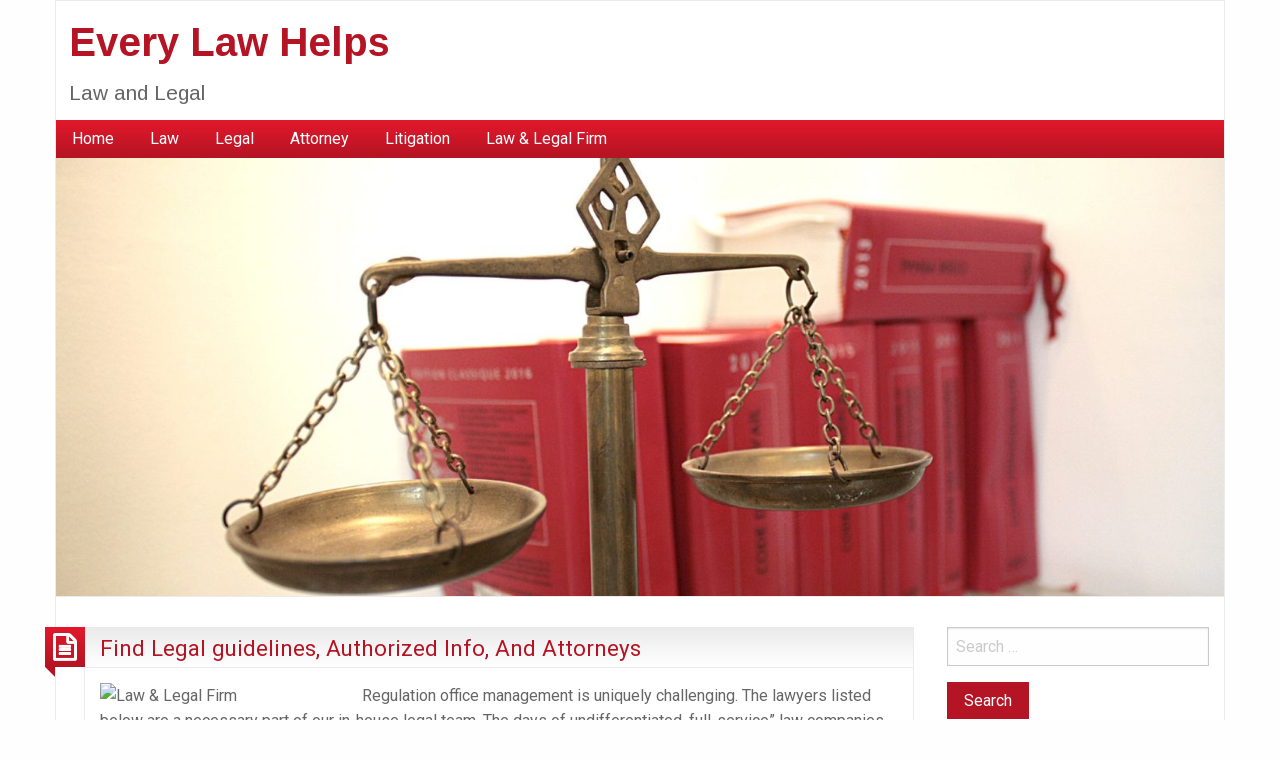

--- FILE ---
content_type: text/html; charset=UTF-8
request_url: https://grandwriters.net/find-legal-guidelines-authorized-info-and-attorneys/
body_size: 8368
content:
<!DOCTYPE html>
<html lang="en-US" class="no-js">
	<head>
		<meta charset="UTF-8" />
		<meta name="viewport" content="width=device-width, initial-scale=1.0">
		<meta http-equiv="x-ua-compatible" content="IE=edge" >
		<meta name='robots' content='index, follow, max-image-preview:large, max-snippet:-1, max-video-preview:-1' />
	<style>img:is([sizes="auto" i], [sizes^="auto," i]) { contain-intrinsic-size: 3000px 1500px }</style>
	
	<!-- This site is optimized with the Yoast SEO plugin v26.1.1 - https://yoast.com/wordpress/plugins/seo/ -->
	<title>Find Legal guidelines, Authorized Info, And Attorneys - Every Law Helps</title>
	<link rel="canonical" href="https://grandwriters.net/find-legal-guidelines-authorized-info-and-attorneys/" />
	<meta property="og:locale" content="en_US" />
	<meta property="og:type" content="article" />
	<meta property="og:title" content="Find Legal guidelines, Authorized Info, And Attorneys - Every Law Helps" />
	<meta property="og:description" content="Regulation office management is uniquely challenging. The lawyers listed below are a necessary part of our in-house legal team. The days of undifferentiated, full-service” law companies flourishing are gone. Additionally, being related with a big, properly-established legislation agency could have intangible benefits-they might be prepared to introduce you to financing sources or use their identify [&hellip;]" />
	<meta property="og:url" content="https://grandwriters.net/find-legal-guidelines-authorized-info-and-attorneys/" />
	<meta property="og:site_name" content="Every Law Helps" />
	<meta property="article:published_time" content="2017-12-22T14:18:30+00:00" />
	<meta property="article:modified_time" content="2020-04-14T15:52:55+00:00" />
	<meta property="og:image" content="http://img.youtube.com/vi/ShzPtU7IOXs/0.jpg" />
	<meta name="author" content="Michael" />
	<meta name="twitter:card" content="summary_large_image" />
	<meta name="twitter:label1" content="Written by" />
	<meta name="twitter:data1" content="Michael" />
	<meta name="twitter:label2" content="Est. reading time" />
	<meta name="twitter:data2" content="1 minute" />
	<script type="application/ld+json" class="yoast-schema-graph">{"@context":"https://schema.org","@graph":[{"@type":"WebPage","@id":"https://grandwriters.net/find-legal-guidelines-authorized-info-and-attorneys/","url":"https://grandwriters.net/find-legal-guidelines-authorized-info-and-attorneys/","name":"Find Legal guidelines, Authorized Info, And Attorneys - Every Law Helps","isPartOf":{"@id":"https://grandwriters.net/#website"},"primaryImageOfPage":{"@id":"https://grandwriters.net/find-legal-guidelines-authorized-info-and-attorneys/#primaryimage"},"image":{"@id":"https://grandwriters.net/find-legal-guidelines-authorized-info-and-attorneys/#primaryimage"},"thumbnailUrl":"http://img.youtube.com/vi/ShzPtU7IOXs/0.jpg","datePublished":"2017-12-22T14:18:30+00:00","dateModified":"2020-04-14T15:52:55+00:00","author":{"@id":"https://grandwriters.net/#/schema/person/550208dca71809d07086156e44b8b242"},"breadcrumb":{"@id":"https://grandwriters.net/find-legal-guidelines-authorized-info-and-attorneys/#breadcrumb"},"inLanguage":"en-US","potentialAction":[{"@type":"ReadAction","target":["https://grandwriters.net/find-legal-guidelines-authorized-info-and-attorneys/"]}]},{"@type":"ImageObject","inLanguage":"en-US","@id":"https://grandwriters.net/find-legal-guidelines-authorized-info-and-attorneys/#primaryimage","url":"http://img.youtube.com/vi/ShzPtU7IOXs/0.jpg","contentUrl":"http://img.youtube.com/vi/ShzPtU7IOXs/0.jpg"},{"@type":"BreadcrumbList","@id":"https://grandwriters.net/find-legal-guidelines-authorized-info-and-attorneys/#breadcrumb","itemListElement":[{"@type":"ListItem","position":1,"name":"Home","item":"https://grandwriters.net/"},{"@type":"ListItem","position":2,"name":"Find Legal guidelines, Authorized Info, And Attorneys"}]},{"@type":"WebSite","@id":"https://grandwriters.net/#website","url":"https://grandwriters.net/","name":"Every Law Helps","description":"Law and Legal","potentialAction":[{"@type":"SearchAction","target":{"@type":"EntryPoint","urlTemplate":"https://grandwriters.net/?s={search_term_string}"},"query-input":{"@type":"PropertyValueSpecification","valueRequired":true,"valueName":"search_term_string"}}],"inLanguage":"en-US"},{"@type":"Person","@id":"https://grandwriters.net/#/schema/person/550208dca71809d07086156e44b8b242","name":"Michael","image":{"@type":"ImageObject","inLanguage":"en-US","@id":"https://grandwriters.net/#/schema/person/image/","url":"https://secure.gravatar.com/avatar/67a0ad7af37b25a80c3fc4ac41b4d783f32b6926470c14e85a83f6fde580f635?s=96&d=mm&r=g","contentUrl":"https://secure.gravatar.com/avatar/67a0ad7af37b25a80c3fc4ac41b4d783f32b6926470c14e85a83f6fde580f635?s=96&d=mm&r=g","caption":"Michael"},"url":"https://grandwriters.net/author/admin/"}]}</script>
	<!-- / Yoast SEO plugin. -->


<link rel='dns-prefetch' href='//fonts.googleapis.com' />
<link rel="alternate" type="application/rss+xml" title="Every Law Helps &raquo; Feed" href="https://grandwriters.net/feed/" />
<script type="text/javascript">
/* <![CDATA[ */
window._wpemojiSettings = {"baseUrl":"https:\/\/s.w.org\/images\/core\/emoji\/16.0.1\/72x72\/","ext":".png","svgUrl":"https:\/\/s.w.org\/images\/core\/emoji\/16.0.1\/svg\/","svgExt":".svg","source":{"concatemoji":"https:\/\/grandwriters.net\/wp-includes\/js\/wp-emoji-release.min.js"}};
/*! This file is auto-generated */
!function(s,n){var o,i,e;function c(e){try{var t={supportTests:e,timestamp:(new Date).valueOf()};sessionStorage.setItem(o,JSON.stringify(t))}catch(e){}}function p(e,t,n){e.clearRect(0,0,e.canvas.width,e.canvas.height),e.fillText(t,0,0);var t=new Uint32Array(e.getImageData(0,0,e.canvas.width,e.canvas.height).data),a=(e.clearRect(0,0,e.canvas.width,e.canvas.height),e.fillText(n,0,0),new Uint32Array(e.getImageData(0,0,e.canvas.width,e.canvas.height).data));return t.every(function(e,t){return e===a[t]})}function u(e,t){e.clearRect(0,0,e.canvas.width,e.canvas.height),e.fillText(t,0,0);for(var n=e.getImageData(16,16,1,1),a=0;a<n.data.length;a++)if(0!==n.data[a])return!1;return!0}function f(e,t,n,a){switch(t){case"flag":return n(e,"\ud83c\udff3\ufe0f\u200d\u26a7\ufe0f","\ud83c\udff3\ufe0f\u200b\u26a7\ufe0f")?!1:!n(e,"\ud83c\udde8\ud83c\uddf6","\ud83c\udde8\u200b\ud83c\uddf6")&&!n(e,"\ud83c\udff4\udb40\udc67\udb40\udc62\udb40\udc65\udb40\udc6e\udb40\udc67\udb40\udc7f","\ud83c\udff4\u200b\udb40\udc67\u200b\udb40\udc62\u200b\udb40\udc65\u200b\udb40\udc6e\u200b\udb40\udc67\u200b\udb40\udc7f");case"emoji":return!a(e,"\ud83e\udedf")}return!1}function g(e,t,n,a){var r="undefined"!=typeof WorkerGlobalScope&&self instanceof WorkerGlobalScope?new OffscreenCanvas(300,150):s.createElement("canvas"),o=r.getContext("2d",{willReadFrequently:!0}),i=(o.textBaseline="top",o.font="600 32px Arial",{});return e.forEach(function(e){i[e]=t(o,e,n,a)}),i}function t(e){var t=s.createElement("script");t.src=e,t.defer=!0,s.head.appendChild(t)}"undefined"!=typeof Promise&&(o="wpEmojiSettingsSupports",i=["flag","emoji"],n.supports={everything:!0,everythingExceptFlag:!0},e=new Promise(function(e){s.addEventListener("DOMContentLoaded",e,{once:!0})}),new Promise(function(t){var n=function(){try{var e=JSON.parse(sessionStorage.getItem(o));if("object"==typeof e&&"number"==typeof e.timestamp&&(new Date).valueOf()<e.timestamp+604800&&"object"==typeof e.supportTests)return e.supportTests}catch(e){}return null}();if(!n){if("undefined"!=typeof Worker&&"undefined"!=typeof OffscreenCanvas&&"undefined"!=typeof URL&&URL.createObjectURL&&"undefined"!=typeof Blob)try{var e="postMessage("+g.toString()+"("+[JSON.stringify(i),f.toString(),p.toString(),u.toString()].join(",")+"));",a=new Blob([e],{type:"text/javascript"}),r=new Worker(URL.createObjectURL(a),{name:"wpTestEmojiSupports"});return void(r.onmessage=function(e){c(n=e.data),r.terminate(),t(n)})}catch(e){}c(n=g(i,f,p,u))}t(n)}).then(function(e){for(var t in e)n.supports[t]=e[t],n.supports.everything=n.supports.everything&&n.supports[t],"flag"!==t&&(n.supports.everythingExceptFlag=n.supports.everythingExceptFlag&&n.supports[t]);n.supports.everythingExceptFlag=n.supports.everythingExceptFlag&&!n.supports.flag,n.DOMReady=!1,n.readyCallback=function(){n.DOMReady=!0}}).then(function(){return e}).then(function(){var e;n.supports.everything||(n.readyCallback(),(e=n.source||{}).concatemoji?t(e.concatemoji):e.wpemoji&&e.twemoji&&(t(e.twemoji),t(e.wpemoji)))}))}((window,document),window._wpemojiSettings);
/* ]]> */
</script>

<style id='wp-emoji-styles-inline-css' type='text/css'>

	img.wp-smiley, img.emoji {
		display: inline !important;
		border: none !important;
		box-shadow: none !important;
		height: 1em !important;
		width: 1em !important;
		margin: 0 0.07em !important;
		vertical-align: -0.1em !important;
		background: none !important;
		padding: 0 !important;
	}
</style>
<link rel='stylesheet' id='blogolife-vendors-css' href='https://grandwriters.net/wp-content/themes/blogolife/assets/styles/vendors.min.css' type='text/css' media='all' />
<link rel='stylesheet' id='blogolife-style-css' href='https://grandwriters.net/wp-content/themes/blogolife/style.css' type='text/css' media='all' />
<link rel='stylesheet' id='blogolife-google-fonts-roboto-css' href='https://fonts.googleapis.com/css?family=Roboto%3A400%2C300%2C300italic%2C400italic%2C700%2C700italic%2C900italic%2C900%2C500italic%2C500%2C100italic%2C100&#038;ver=3.0.7' type='text/css' media='all' />
<link rel='stylesheet' id='blogolife-google-fonts-arimo-css' href='https://fonts.googleapis.com/css?family=Arimo%3A400%2C700&#038;subset=latin%2Ccyrillic-ext%2Clatin-ext%2Ccyrillic%2Cgreek&#038;ver=3.0.7' type='text/css' media='all' />
<script type="text/javascript" src="https://grandwriters.net/wp-includes/js/jquery/jquery.min.js" id="jquery-core-js"></script>
<script type="text/javascript" src="https://grandwriters.net/wp-includes/js/jquery/jquery-migrate.min.js" id="jquery-migrate-js"></script>
<link rel="https://api.w.org/" href="https://grandwriters.net/wp-json/" /><link rel="alternate" title="JSON" type="application/json" href="https://grandwriters.net/wp-json/wp/v2/posts/562" /><link rel="EditURI" type="application/rsd+xml" title="RSD" href="https://grandwriters.net/xmlrpc.php?rsd" />
<meta name="generator" content="WordPress 6.8.3" />
<link rel='shortlink' href='https://grandwriters.net/?p=562' />
<link rel="alternate" title="oEmbed (JSON)" type="application/json+oembed" href="https://grandwriters.net/wp-json/oembed/1.0/embed?url=https%3A%2F%2Fgrandwriters.net%2Ffind-legal-guidelines-authorized-info-and-attorneys%2F" />
<link rel="alternate" title="oEmbed (XML)" type="text/xml+oembed" href="https://grandwriters.net/wp-json/oembed/1.0/embed?url=https%3A%2F%2Fgrandwriters.net%2Ffind-legal-guidelines-authorized-info-and-attorneys%2F&#038;format=xml" />
<!-- MagenetMonetization V: 1.0.29.3--><!-- MagenetMonetization 1 --><!-- MagenetMonetization 1.1 --><link rel="icon" href="https://grandwriters.net/wp-content/uploads/2020/05/cropped-balance-2913684_1920-32x32.jpg" sizes="32x32" />
<link rel="icon" href="https://grandwriters.net/wp-content/uploads/2020/05/cropped-balance-2913684_1920-192x192.jpg" sizes="192x192" />
<link rel="apple-touch-icon" href="https://grandwriters.net/wp-content/uploads/2020/05/cropped-balance-2913684_1920-180x180.jpg" />
<meta name="msapplication-TileImage" content="https://grandwriters.net/wp-content/uploads/2020/05/cropped-balance-2913684_1920-270x270.jpg" />
	</head>
	<body class="wp-singular post-template-default single single-post postid-562 single-format-standard wp-theme-blogolife blogolife-3_0_7 chrome">
	<div class="off-canvas-wrapper">
	<div class="off-canvas-wrapper-inner" data-off-canvas-wrapper>
	<div class="off-canvas position-right" id="mobile-nav" data-off-canvas data-position="right">
		<ul id="menu-top-menu" class="vertical menu blogolife_mobile_menu blogolife-gradient" ><li id="menu-item-19" class="menu-item menu-item-type-custom menu-item-object-custom menu-item-home menu-item-19"><a href="https://grandwriters.net">Home</a></li>
<li id="menu-item-737" class="menu-item menu-item-type-taxonomy menu-item-object-category menu-item-737"><a href="https://grandwriters.net/category/law/">Law</a></li>
<li id="menu-item-738" class="menu-item menu-item-type-taxonomy menu-item-object-category menu-item-738"><a href="https://grandwriters.net/category/legal/">Legal</a></li>
<li id="menu-item-739" class="menu-item menu-item-type-taxonomy menu-item-object-category menu-item-739"><a href="https://grandwriters.net/category/attorney/">Attorney</a></li>
<li id="menu-item-740" class="menu-item menu-item-type-taxonomy menu-item-object-category menu-item-740"><a href="https://grandwriters.net/category/litigation/">Litigation</a></li>
<li id="menu-item-741" class="menu-item menu-item-type-taxonomy menu-item-object-category current-post-ancestor current-menu-parent current-post-parent menu-item-741"><a href="https://grandwriters.net/category/law-legal-firm/">Law &#038; Legal Firm</a></li>
</ul>
	</div>
	<div class="off-canvas-content" data-off-canvas-content>
		<div class="row">
			<div class="columns">
				<div class="row collapse">
					<div class="columns blogolife_page">
						<div class="row">
															<div class="columns toolbar-mobile blogolife-gradient show-for-small-only">
									<div class="text-right">
										<button type="button" class="button mobile-btn" data-toggle="mobile-nav"></button>
									</div>
								</div>
														<div class="columns">
								<div class="site-name">
																			<h1 id="site-title" class="">
											<a href="https://grandwriters.net/">
												Every Law Helps											</a>
										</h1>
										<h2 id="site-description" class="">Law and Legal</h2>
																	</div>
							</div>
						</div>
												<div class="row collapse">
							<div class="columns  hide-for-small-only ">
								<nav class="menu-top-menu-container"><ul id="menu-top-menu-1" class="dropdown menu blogolife_main_menu blogolife-gradient" data-dropdown-menu><li class="menu-item menu-item-type-custom menu-item-object-custom menu-item-home menu-item-19"><a href="https://grandwriters.net">Home</a></li>
<li class="menu-item menu-item-type-taxonomy menu-item-object-category menu-item-737"><a href="https://grandwriters.net/category/law/">Law</a></li>
<li class="menu-item menu-item-type-taxonomy menu-item-object-category menu-item-738"><a href="https://grandwriters.net/category/legal/">Legal</a></li>
<li class="menu-item menu-item-type-taxonomy menu-item-object-category menu-item-739"><a href="https://grandwriters.net/category/attorney/">Attorney</a></li>
<li class="menu-item menu-item-type-taxonomy menu-item-object-category menu-item-740"><a href="https://grandwriters.net/category/litigation/">Litigation</a></li>
<li class="menu-item menu-item-type-taxonomy menu-item-object-category current-post-ancestor current-menu-parent current-post-parent menu-item-741"><a href="https://grandwriters.net/category/law-legal-firm/">Law &#038; Legal Firm</a></li>
</ul></nav>							</div>
						</div>
											<div class="row collapse">
							<div class="columns header-image">
								<a href="https://grandwriters.net/" rel="home" title="Every Law Helps">
																			<img src="https://grandwriters.net/wp-content/uploads/2020/05/cropped-balance-2913684_1920-1.jpg" width="1500" height="562" alt="Every Law Helps">
																	</a>
							</div>
						</div>
					<div class="row content collapse">
	<div class="columns small-12 medium-7 large-9 col_content" >
		<main id="main" class="site-main" role="main">
											
<article id="post-562" class="post-562 post type-post status-publish format-standard hentry category-law-legal-firm tag-attorneys tag-authorized tag-guidelines tag-legal">
	<header class="entry-header">
		<h2 class="entry-title"><a href="https://grandwriters.net/find-legal-guidelines-authorized-info-and-attorneys/" rel="bookmark">Find Legal guidelines, Authorized Info, And Attorneys</a></h2>	</header><!-- .entry-header -->
	<div class="postformat blogolife-gradient">
		<i class="fa fa-file-text-o"></i>
	</div>
	
	<div class="entry-content">
		<p><img decoding="async" class='wp-post-image' style='float:left;margin-right:10px;' src="https://img.youtube.com/vi/ShzPtU7IOXs/0.jpg" width="252px" alt="Law &#038; Legal Firm">Regulation office management is uniquely challenging. The lawyers listed below are a necessary part of our in-house legal team. The days of undifferentiated, full-service” law companies flourishing are gone. Additionally, being related with a big, properly-established legislation agency could have intangible benefits-they might be prepared to introduce you to financing sources or use their identify as a reference when in search of partnership preparations.</p>
<p>When an lawyer we know began his legislation agency, he tried to use huge-agency rules to small-agency practice. Law companies, no matter their size and areas of specialization, often face advanced issues that demand technical data, expert recommendation, expertise and perception.</p>
<p>We have been using the services of LSW since 3 years now, at both the lawyer and paralegal stage, and have been thoroughly happy with the standard of their deliverables. Different companies are coming into the managed service space, opening tech incubators , and tapping into litigation finance to realize extra flexible follow functionality and new income sources.</p>
<p>Some legal professionals wait until a invoice will get giant earlier than sending an invoice. Please do not ship any confidential information to us till such time as an attorney-client relationship has been established. Immediately&#8217;s small and midsize regulation firms have plenty of operational information, but they usually don&#8217;t have a solution to extract the knowledge wanted and analyze it.</p>
<p>Plus, I imagine that there are some massive corporations out there that work for just a few very giant companies, and that may make them look extra profitable than they really are. A number of members of the State Bar&#8217;s Board of Trustees endorsed the idea to Begin to Audit Lawyers&#8217; Consumer Belief Accounts.” Here is what people think about the idea.</p>

	</div><!-- .entry-content -->

	<footer class="entry-footer">
		<span class="posted-on f-link"><a href="https://grandwriters.net/find-legal-guidelines-authorized-info-and-attorneys/" rel="bookmark"><time class="entry-date published" datetime="2017-12-22T14:18:30+00:00">December 22, 2017</time><time class="updated" datetime="2020-04-14T15:52:55+00:00">April 14, 2020</time></a></span><span class="posted-by"><span class="author vcard"><img alt='' src='https://secure.gravatar.com/avatar/67a0ad7af37b25a80c3fc4ac41b4d783f32b6926470c14e85a83f6fde580f635?s=20&#038;d=mm&#038;r=g' srcset='https://secure.gravatar.com/avatar/67a0ad7af37b25a80c3fc4ac41b4d783f32b6926470c14e85a83f6fde580f635?s=40&#038;d=mm&#038;r=g 2x' class='avatar avatar-20 photo' height='20' width='20' decoding='async'/> <a class="url fn n" href="https://grandwriters.net/author/admin/">Michael</a></span></span>	</footer><!-- .entry-footer -->
</article><!-- #post-## -->

				<div class="post_comments-nav-links panel clearfix">
					<span class="post-nav-prev float-left">
						<a href="https://grandwriters.net/legal-combat-heats-up-in-texas-over-ban-on-abortions-amid-coronavirus/" rel="prev">Previous</a>					</span><!-- /.post-nav-prev -->

					<span class="post-nav-next float-right">
						<a href="https://grandwriters.net/law-agency-advertising-agency/" rel="next">Next</a>					</span><!-- /.post-nav-next -->
				</div>

				</main><!-- .site-main -->
	</div>
		<div class="columns small-12 medium-5 large-3 col_sidebar">
			<!-- MagenetMonetization 4 -->
	<aside id="secondary" class="sidebar widget-area site-secondary" role="complementary">
		<!-- MagenetMonetization 5 --><aside id="search-2" class="sidebar-section widget widget_search"><form role="search" method="get" class="search-form" action="https://grandwriters.net/">
				<label>
					<span class="screen-reader-text">Search for:</span>
					<input type="search" class="search-field" placeholder="Search &hellip;" value="" name="s" />
				</label>
				<input type="submit" class="search-submit" value="Search" />
			</form></aside><!-- MagenetMonetization 5 -->
		<aside id="recent-posts-2" class="sidebar-section widget widget_recent_entries">
		<div class="sidebar-section-title page-header blogolife-gradient">Recent Posts</div>
		<ul>
											<li>
					<a href="https://grandwriters.net/causes-you-want-a-divorce-lawyer/">Causes You Want A Divorce Lawyer</a>
									</li>
											<li>
					<a href="https://grandwriters.net/why-the-2nd-modification-is-so-vital-to-our-freedom/">Why The 2nd Modification Is So Vital To Our Freedom</a>
									</li>
											<li>
					<a href="https://grandwriters.net/legislation-project-online-help/">Legislation Project Online Help</a>
									</li>
											<li>
					<a href="https://grandwriters.net/and-so-jedidiah-brown-gave-all-of-himself-to-the-metropolis-he-liked/">And So Jedidiah Brown Gave All Of Himself To The Metropolis He Liked.</a>
									</li>
											<li>
					<a href="https://grandwriters.net/in-greece-smoking-is-alive-and-kicking-regardless-of-bans/">In Greece, Smoking Is Alive And Kicking Regardless of Bans</a>
									</li>
					</ul>

		</aside><!-- MagenetMonetization 5 --><aside id="archives-2" class="sidebar-section widget widget_archive"><div class="sidebar-section-title page-header blogolife-gradient">Archives</div>
			<ul>
					<li><a href='https://grandwriters.net/2025/05/'>May 2025</a></li>
	<li><a href='https://grandwriters.net/2025/04/'>April 2025</a></li>
	<li><a href='https://grandwriters.net/2025/03/'>March 2025</a></li>
	<li><a href='https://grandwriters.net/2025/02/'>February 2025</a></li>
	<li><a href='https://grandwriters.net/2025/01/'>January 2025</a></li>
	<li><a href='https://grandwriters.net/2024/12/'>December 2024</a></li>
	<li><a href='https://grandwriters.net/2024/11/'>November 2024</a></li>
	<li><a href='https://grandwriters.net/2024/10/'>October 2024</a></li>
	<li><a href='https://grandwriters.net/2024/09/'>September 2024</a></li>
	<li><a href='https://grandwriters.net/2024/08/'>August 2024</a></li>
	<li><a href='https://grandwriters.net/2024/07/'>July 2024</a></li>
	<li><a href='https://grandwriters.net/2024/06/'>June 2024</a></li>
	<li><a href='https://grandwriters.net/2024/05/'>May 2024</a></li>
	<li><a href='https://grandwriters.net/2024/04/'>April 2024</a></li>
	<li><a href='https://grandwriters.net/2024/03/'>March 2024</a></li>
	<li><a href='https://grandwriters.net/2024/02/'>February 2024</a></li>
	<li><a href='https://grandwriters.net/2024/01/'>January 2024</a></li>
	<li><a href='https://grandwriters.net/2023/12/'>December 2023</a></li>
	<li><a href='https://grandwriters.net/2023/11/'>November 2023</a></li>
	<li><a href='https://grandwriters.net/2023/10/'>October 2023</a></li>
	<li><a href='https://grandwriters.net/2023/09/'>September 2023</a></li>
	<li><a href='https://grandwriters.net/2023/08/'>August 2023</a></li>
	<li><a href='https://grandwriters.net/2023/07/'>July 2023</a></li>
	<li><a href='https://grandwriters.net/2023/06/'>June 2023</a></li>
	<li><a href='https://grandwriters.net/2023/05/'>May 2023</a></li>
	<li><a href='https://grandwriters.net/2023/04/'>April 2023</a></li>
	<li><a href='https://grandwriters.net/2023/03/'>March 2023</a></li>
	<li><a href='https://grandwriters.net/2023/02/'>February 2023</a></li>
	<li><a href='https://grandwriters.net/2023/01/'>January 2023</a></li>
	<li><a href='https://grandwriters.net/2022/12/'>December 2022</a></li>
	<li><a href='https://grandwriters.net/2022/11/'>November 2022</a></li>
	<li><a href='https://grandwriters.net/2022/10/'>October 2022</a></li>
	<li><a href='https://grandwriters.net/2022/09/'>September 2022</a></li>
	<li><a href='https://grandwriters.net/2022/08/'>August 2022</a></li>
	<li><a href='https://grandwriters.net/2022/07/'>July 2022</a></li>
	<li><a href='https://grandwriters.net/2022/06/'>June 2022</a></li>
	<li><a href='https://grandwriters.net/2022/05/'>May 2022</a></li>
	<li><a href='https://grandwriters.net/2022/04/'>April 2022</a></li>
	<li><a href='https://grandwriters.net/2022/03/'>March 2022</a></li>
	<li><a href='https://grandwriters.net/2022/02/'>February 2022</a></li>
	<li><a href='https://grandwriters.net/2022/01/'>January 2022</a></li>
	<li><a href='https://grandwriters.net/2021/12/'>December 2021</a></li>
	<li><a href='https://grandwriters.net/2021/11/'>November 2021</a></li>
	<li><a href='https://grandwriters.net/2021/10/'>October 2021</a></li>
	<li><a href='https://grandwriters.net/2021/09/'>September 2021</a></li>
	<li><a href='https://grandwriters.net/2021/08/'>August 2021</a></li>
	<li><a href='https://grandwriters.net/2021/07/'>July 2021</a></li>
	<li><a href='https://grandwriters.net/2021/06/'>June 2021</a></li>
	<li><a href='https://grandwriters.net/2021/05/'>May 2021</a></li>
	<li><a href='https://grandwriters.net/2021/04/'>April 2021</a></li>
	<li><a href='https://grandwriters.net/2021/03/'>March 2021</a></li>
	<li><a href='https://grandwriters.net/2021/02/'>February 2021</a></li>
	<li><a href='https://grandwriters.net/2021/01/'>January 2021</a></li>
	<li><a href='https://grandwriters.net/2020/12/'>December 2020</a></li>
	<li><a href='https://grandwriters.net/2020/11/'>November 2020</a></li>
	<li><a href='https://grandwriters.net/2020/10/'>October 2020</a></li>
	<li><a href='https://grandwriters.net/2020/09/'>September 2020</a></li>
	<li><a href='https://grandwriters.net/2020/08/'>August 2020</a></li>
	<li><a href='https://grandwriters.net/2020/07/'>July 2020</a></li>
	<li><a href='https://grandwriters.net/2020/06/'>June 2020</a></li>
	<li><a href='https://grandwriters.net/2020/05/'>May 2020</a></li>
	<li><a href='https://grandwriters.net/2020/04/'>April 2020</a></li>
	<li><a href='https://grandwriters.net/2020/03/'>March 2020</a></li>
	<li><a href='https://grandwriters.net/2020/02/'>February 2020</a></li>
	<li><a href='https://grandwriters.net/2020/01/'>January 2020</a></li>
	<li><a href='https://grandwriters.net/2019/12/'>December 2019</a></li>
	<li><a href='https://grandwriters.net/2019/11/'>November 2019</a></li>
	<li><a href='https://grandwriters.net/2019/10/'>October 2019</a></li>
	<li><a href='https://grandwriters.net/2019/09/'>September 2019</a></li>
	<li><a href='https://grandwriters.net/2019/08/'>August 2019</a></li>
	<li><a href='https://grandwriters.net/2019/07/'>July 2019</a></li>
	<li><a href='https://grandwriters.net/2019/06/'>June 2019</a></li>
	<li><a href='https://grandwriters.net/2019/05/'>May 2019</a></li>
	<li><a href='https://grandwriters.net/2019/04/'>April 2019</a></li>
	<li><a href='https://grandwriters.net/2019/03/'>March 2019</a></li>
	<li><a href='https://grandwriters.net/2019/02/'>February 2019</a></li>
	<li><a href='https://grandwriters.net/2019/01/'>January 2019</a></li>
	<li><a href='https://grandwriters.net/2018/12/'>December 2018</a></li>
	<li><a href='https://grandwriters.net/2018/11/'>November 2018</a></li>
	<li><a href='https://grandwriters.net/2018/10/'>October 2018</a></li>
	<li><a href='https://grandwriters.net/2018/09/'>September 2018</a></li>
	<li><a href='https://grandwriters.net/2018/08/'>August 2018</a></li>
	<li><a href='https://grandwriters.net/2018/07/'>July 2018</a></li>
	<li><a href='https://grandwriters.net/2018/06/'>June 2018</a></li>
	<li><a href='https://grandwriters.net/2018/05/'>May 2018</a></li>
	<li><a href='https://grandwriters.net/2018/04/'>April 2018</a></li>
	<li><a href='https://grandwriters.net/2018/03/'>March 2018</a></li>
	<li><a href='https://grandwriters.net/2018/02/'>February 2018</a></li>
	<li><a href='https://grandwriters.net/2018/01/'>January 2018</a></li>
	<li><a href='https://grandwriters.net/2017/12/'>December 2017</a></li>
	<li><a href='https://grandwriters.net/2017/11/'>November 2017</a></li>
	<li><a href='https://grandwriters.net/2017/10/'>October 2017</a></li>
	<li><a href='https://grandwriters.net/2017/09/'>September 2017</a></li>
	<li><a href='https://grandwriters.net/2017/08/'>August 2017</a></li>
	<li><a href='https://grandwriters.net/2017/07/'>July 2017</a></li>
	<li><a href='https://grandwriters.net/2017/06/'>June 2017</a></li>
	<li><a href='https://grandwriters.net/2017/05/'>May 2017</a></li>
	<li><a href='https://grandwriters.net/2017/04/'>April 2017</a></li>
	<li><a href='https://grandwriters.net/2017/03/'>March 2017</a></li>
	<li><a href='https://grandwriters.net/2017/02/'>February 2017</a></li>
	<li><a href='https://grandwriters.net/2017/01/'>January 2017</a></li>
			</ul>

			</aside><!-- MagenetMonetization 5 --><aside id="categories-2" class="sidebar-section widget widget_categories"><div class="sidebar-section-title page-header blogolife-gradient">Categories</div>
			<ul>
					<li class="cat-item cat-item-542"><a href="https://grandwriters.net/category/attorney/">Attorney</a>
</li>
	<li class="cat-item cat-item-1"><a href="https://grandwriters.net/category/general/">General</a>
</li>
	<li class="cat-item cat-item-544"><a href="https://grandwriters.net/category/law/">Law</a>
</li>
	<li class="cat-item cat-item-540"><a href="https://grandwriters.net/category/law-legal-firm/">Law &amp; Legal Firm</a>
</li>
	<li class="cat-item cat-item-1410"><a href="https://grandwriters.net/category/lawyer/">Lawyer</a>
</li>
	<li class="cat-item cat-item-543"><a href="https://grandwriters.net/category/legal/">Legal</a>
</li>
	<li class="cat-item cat-item-541"><a href="https://grandwriters.net/category/litigation/">Litigation</a>
</li>
	<li class="cat-item cat-item-2672"><a href="https://grandwriters.net/category/personal-injury-attorney/">Personal Injury Attorney</a>
</li>
			</ul>

			</aside><!-- MagenetMonetization 5 --><aside id="nav_menu-4" class="sidebar-section widget widget_nav_menu"><div class="menu-side-bar-container"><ul id="menu-side-bar" class="menu"><li id="menu-item-104" class="menu-item menu-item-type-post_type menu-item-object-page menu-item-104"><a href="https://grandwriters.net/advertise-here/">Advertise here</a></li>
<li id="menu-item-102" class="menu-item menu-item-type-post_type menu-item-object-page menu-item-102"><a href="https://grandwriters.net/contact-us/">Contact Us</a></li>
<li id="menu-item-103" class="menu-item menu-item-type-post_type menu-item-object-page menu-item-103"><a href="https://grandwriters.net/disclosure-policy/">Disclosure Policy</a></li>
<li id="menu-item-101" class="menu-item menu-item-type-post_type menu-item-object-page menu-item-101"><a href="https://grandwriters.net/sitemap/">Sitemap</a></li>
</ul></div></aside><!-- MagenetMonetization 5 --><aside id="calendar-2" class="sidebar-section widget widget_calendar"><div id="calendar_wrap" class="calendar_wrap"><table id="wp-calendar" class="wp-calendar-table">
	<caption>January 2026</caption>
	<thead>
	<tr>
		<th scope="col" aria-label="Monday">M</th>
		<th scope="col" aria-label="Tuesday">T</th>
		<th scope="col" aria-label="Wednesday">W</th>
		<th scope="col" aria-label="Thursday">T</th>
		<th scope="col" aria-label="Friday">F</th>
		<th scope="col" aria-label="Saturday">S</th>
		<th scope="col" aria-label="Sunday">S</th>
	</tr>
	</thead>
	<tbody>
	<tr>
		<td colspan="3" class="pad">&nbsp;</td><td>1</td><td>2</td><td>3</td><td>4</td>
	</tr>
	<tr>
		<td>5</td><td>6</td><td>7</td><td>8</td><td>9</td><td>10</td><td>11</td>
	</tr>
	<tr>
		<td>12</td><td>13</td><td>14</td><td>15</td><td>16</td><td>17</td><td>18</td>
	</tr>
	<tr>
		<td>19</td><td>20</td><td>21</td><td id="today">22</td><td>23</td><td>24</td><td>25</td>
	</tr>
	<tr>
		<td>26</td><td>27</td><td>28</td><td>29</td><td>30</td><td>31</td>
		<td class="pad" colspan="1">&nbsp;</td>
	</tr>
	</tbody>
	</table><nav aria-label="Previous and next months" class="wp-calendar-nav">
		<span class="wp-calendar-nav-prev"><a href="https://grandwriters.net/2025/05/">&laquo; May</a></span>
		<span class="pad">&nbsp;</span>
		<span class="wp-calendar-nav-next">&nbsp;</span>
	</nav></div></aside><!-- MagenetMonetization 5 -->	</aside><!-- .sidebar .widget-area -->
		</div>
</div>
<!-- wmm d -->									<div class="row copyright collapse">
						<div class="columns">
							<!-- It is completely optional, but if you like the Theme I would appreciate it if you keep the credit link at the bottom. -->
							<p class="text-right copy">Proudly powered by <a href="http://wordpress.org" target="_blank">WordPress</a>. Design by  <a href="https://stylishwp.com/blogolifewpo" title="BlogoLife" target="_blank">StylishWP</a></p>
						</div>
					</div>
				</div>
			</div>
		</div>
	</div> <!-- close collapse from header.php -->
	</div> <!-- / .off-canvas-content -->
	</div> <!-- / .off-canvas-wrapper-inner -->
	</div> <!-- /.off-canvas-wrapper -->
		<script type="speculationrules">
{"prefetch":[{"source":"document","where":{"and":[{"href_matches":"\/*"},{"not":{"href_matches":["\/wp-*.php","\/wp-admin\/*","\/wp-content\/uploads\/*","\/wp-content\/*","\/wp-content\/plugins\/*","\/wp-content\/themes\/blogolife\/*","\/*\\?(.+)"]}},{"not":{"selector_matches":"a[rel~=\"nofollow\"]"}},{"not":{"selector_matches":".no-prefetch, .no-prefetch a"}}]},"eagerness":"conservative"}]}
</script>
<script type="text/javascript" src="https://grandwriters.net/wp-content/themes/blogolife/assets/scripts/vendors.min.js" id="blogolife-vendors-js"></script>
<script type="text/javascript" src="https://grandwriters.net/wp-content/themes/blogolife/assets/scripts/blogolife.js" id="blogolife-main-js"></script>
	<div class="mads-block"></div><script defer src="https://static.cloudflareinsights.com/beacon.min.js/vcd15cbe7772f49c399c6a5babf22c1241717689176015" integrity="sha512-ZpsOmlRQV6y907TI0dKBHq9Md29nnaEIPlkf84rnaERnq6zvWvPUqr2ft8M1aS28oN72PdrCzSjY4U6VaAw1EQ==" data-cf-beacon='{"version":"2024.11.0","token":"c8e9aab5932c40bf815bebdd3d395d32","r":1,"server_timing":{"name":{"cfCacheStatus":true,"cfEdge":true,"cfExtPri":true,"cfL4":true,"cfOrigin":true,"cfSpeedBrain":true},"location_startswith":null}}' crossorigin="anonymous"></script>
</body>
</html><div class="mads-block"></div>

<!-- Page cached by LiteSpeed Cache 7.5.0.1 on 2026-01-22 01:20:46 -->